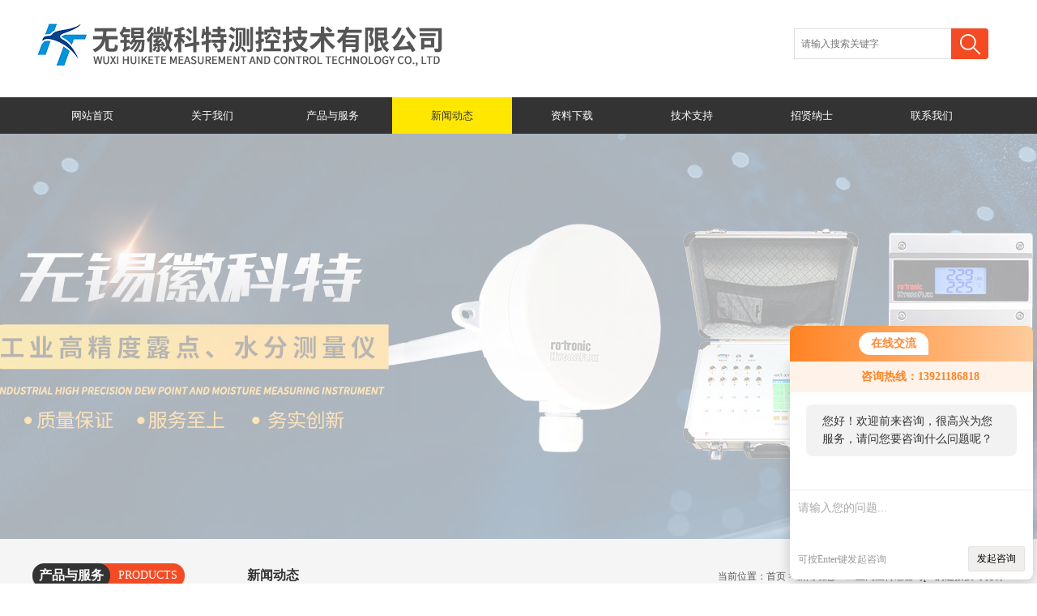

--- FILE ---
content_type: text/html; charset=utf-8
request_url: http://www.hktck.com/News-361544.html
body_size: 5249
content:
<!DOCTYPE html PUBLIC "-//W3C//DTD XHTML 1.0 Transitional//EN" "http://www.w3.org/TR/xhtml1/DTD/xhtml1-transitional.dtd">
<html xmlns="http://www.w3.org/1999/xhtml">
<head> 
<meta http-equiv="Content-Type" content="text/html; charset=utf-8" />
<meta http-equiv="x-ua-compatible" content="ie=edge,chrome=1">
<title>工业高温传感器与plc的连接技巧说明-无锡徽科特测控技术有限公司</title>
<META NAME="Keywords" CONTENT="工业高温传感器">
<META NAME="Description" CONTENT="工业高温传感器可测量相对湿度、温度、露点及霜点，模拟输出其中任意2个参数，通过相应的编程，可自动诊断及自动修正偏差">	
<link href="/Skins/107757/css/style.css" rel="stylesheet" />
<script type="text/javascript" src="/Skins/107757/js/jquery.1.9.1.js" ></script>
<!--导航当前状态 JS-->
<script language="javascript" type="text/javascript"> 
	var nav= '4';
</script>
<!--导航当前状态 JS END-->
<script type="application/ld+json">
{
"@context": "https://ziyuan.baidu.com/contexts/cambrian.jsonld",
"@id": "http://www.hktck.com/News-361544.html",
"title": "工业高温传感器与plc的连接技巧说明",
"pubDate": "2022-04-27T08:44:53",
"upDate": "2022-04-27T08:44:53"
    }</script>
<script language="javaScript" src="/js/JSChat.js"></script><script language="javaScript">function ChatBoxClickGXH() { DoChatBoxClickGXH('http://chat.ybzhan.cn',127554) }</script><script>!window.jQuery && document.write('<script src="https://public.mtnets.com/Plugins/jQuery/2.2.4/jquery-2.2.4.min.js">'+'</scr'+'ipt>');</script><script type="text/javascript" src="http://chat.ybzhan.cn/chat/KFCenterBox/107757"></script><script type="text/javascript" src="http://chat.ybzhan.cn/chat/KFLeftBox/107757"></script><script>
(function(){
var bp = document.createElement('script');
var curProtocol = window.location.protocol.split(':')[0];
if (curProtocol === 'https') {
bp.src = 'https://zz.bdstatic.com/linksubmit/push.js';
}
else {
bp.src = 'http://push.zhanzhang.baidu.com/push.js';
}
var s = document.getElementsByTagName("script")[0];
s.parentNode.insertBefore(bp, s);
})();
</script>
<meta name="mobile-agent" content="format=html5;url=http://m.hktck.com/news-361544.html">
<script type="text/javascript">
if(navigator.userAgent.match(/(iPhone|iPod|Android|ios)/i)){
    window.location = window.location.href.replace("www", "m");
}
</script>
</head>
<body>
<div class="top">
    <div class="top_k">
    	<div class="logo"><a href="/"><img src="/Skins/107757/images/logo.png" alt=""/></a></div>
        <div class="search">
            <form id="form1" name="form1" method="post" onsubmit="return checkform(form1)" action="/products.html">
              <input class="t_search_text" name="keyword" type="text" placeholder="请输入搜索关键字" onfocus="if (value =='请输入搜索关键字'){value =''}" onblur="if (value =='请输入搜索关键字'){value =''}">
              <input type="submit" name="Submit" value="" class="tj">
            </form>
         </div>
    </div>
</div>
<div class="nav">
    <div id="menu">
        <ul>
           <li id="navId1"><a href="/">网站首页</a></li>
           <li id="navId2"><a href="/aboutus.html">关于我们</a></li>
           <li id="navId3"><a href="/products.html">产品与服务</a></li>
           <li id="navId4"><a href="/news.html">新闻动态</a></li>
           <li id="navId5"><a href="/down.html">资料下载</a></li>
           <li id="navId6"><a href="/article.html">技术支持</a></li>
           <li id="navId7"><a href="/job.html">招贤纳士</a></li>
           <li id="navId8"><a href="/contact.html">联系我们</a></li>
        </ul>
    </div>
</div>
<script language="javascript" type="text/javascript">
try {
    document.getElementById("navId" + nav).className = "bs";
}
catch (e) {}
</script>

<div class="banner">
    <div class="slide banner" data-slide=''>
        <div class="ban_c album"><a href="#"><img src="/Skins/107757/images/banner1.jpg" alt="" /></a></div>
        <div class="ban_c album"><a href="#"><img src="/Skins/107757/images/banner2.jpg" alt="" /></a></div>
    </div>
</div>
<script type="text/javascript" src="/Skins/107757/js/script.js"></script>

<script src="http://www.ybzhan.cn/mystat.aspx?u=huiketewy"></script>
<div class="bj">
 <div class="box">
  <div class="zj">
   <div class="left">
<div class="lanmu">
     <div class="lanmu_t">
      <div class="zuozi">
      <div class="zuozi_l">产品与服务</div>
      <div class="zuozi_r">PRODUCTS AND SERVICES</div>
     </div>
     </div>
     <div class="lanmu_n">
      <ul>
     
       <li><a href="/ParentList-616741.html" onmouseover="showsubmenu('瑞士罗卓尼克')">瑞士罗卓尼克</a>
         <div id="submenu_瑞士罗卓尼克" style="display:none">
       <ul>
       
       <li class="ej"><a href="/SonList-923012.html">单温度测量</a></li>
       
       <li class="ej"><a href="/SonList-889086.html">温湿度探头</a></li>
       
       <li class="ej"><a href="/SonList-744788.html">气象防护罩</a></li>
       
       <li class="ej"><a href="/SonList-744781.html">湿度标准溶液</a></li>
       
       <li class="ej"><a href="/SonList-733571.html">检测试剂盒</a></li>
       
       <li class="ej"><a href="/SonList-733565.html">二氧化碳探测器</a></li>
       
       <li class="ej"><a href="/SonList-733561.html">无线网关</a></li>
       
       <li class="ej"><a href="/SonList-625682.html">手持式露点仪</a></li>
       
       <li class="ej"><a href="/SonList-620476.html">HC2-S探头</a></li>
       
       <li class="ej"><a href="/SonList-620475.html">高温传感器</a></li>
       
       <li class="ej"><a href="/SonList-616862.html">延长线/采样器</a></li>
       
       <li class="ej"><a href="/SonList-616751.html">温湿度校验产品</a></li>
       
       <li class="ej"><a href="/SonList-616750.html">水活性测量产品</a></li>
       
       <li class="ej"><a href="/SonList-616749.html">气象测量产品</a></li>
       
       <li class="ej"><a href="/SonList-616748.html">温湿度手持表</a></li>
       
       <li class="ej"><a href="/SonList-616747.html">温湿度记录器</a></li>
       
       <li class="ej"><a href="/SonList-616746.html">温湿度传感器</a></li>
       
       <li class="ej"><a href="/SonList-616745.html">温湿度变送器</a></li>
       
       </ul>
       </div>
       </li>
       
       <li><a href="/ParentList-616742.html" onmouseover="showsubmenu('英国密析尔')">英国密析尔</a>
         <div id="submenu_英国密析尔" style="display:none">
       <ul>
       
       <li class="ej"><a href="/SonList-741316.html">冷镜湿度计</a></li>
       
       <li class="ej"><a href="/SonList-713963.html">本安型/防爆露点仪</a></li>
       
       <li class="ej"><a href="/SonList-673335.html">高纯气分析仪</a></li>
       
       <li class="ej"><a href="/SonList-617852.html">氧气分析仪</a></li>
       
       <li class="ej"><a href="/SonList-616756.html">温湿度露点校验系统</a></li>
       
       <li class="ej"><a href="/SonList-616755.html">高精度冷镜式露点仪</a></li>
       
       <li class="ej"><a href="/SonList-616754.html">便携式露点仪</a></li>
       
       <li class="ej"><a href="/SonList-616753.html">露点变送器</a></li>
       
       <li class="ej"><a href="/SonList-616752.html">露点分析仪</a></li>
       
       </ul>
       </div>
       </li>
       
       <li><a href="/ParentList-616743.html" onmouseover="showsubmenu('芬兰维萨拉')">芬兰维萨拉</a>
         <div id="submenu_芬兰维萨拉" style="display:none">
       <ul>
       
       <li class="ej"><a href="/SonList-648723.html">湿度传感器</a></li>
       
       <li class="ej"><a href="/SonList-627172.html">气象传感器</a></li>
       
       <li class="ej"><a href="/SonList-621619.html">露点仪</a></li>
       
       <li class="ej"><a href="/SonList-616761.html">压力变送器</a></li>
       
       <li class="ej"><a href="/SonList-616759.html">二氧化碳变送器</a></li>
       
       <li class="ej"><a href="/SonList-616758.html">油中水分测量仪</a></li>
       
       <li class="ej"><a href="/SonList-616757.html">温湿度变送器</a></li>
       
       </ul>
       </div>
       </li>
       
       <li><a href="/ParentList-616744.html" onmouseover="showsubmenu('huikete')">huikete</a>
         <div id="submenu_huikete" style="display:none">
       <ul>
       
       <li class="ej"><a href="/SonList-926833.html">锂电新能源露点仪</a></li>
       
       <li class="ej"><a href="/SonList-902794.html">手持式温湿度表</a></li>
       
       <li class="ej"><a href="/SonList-616898.html">氧含量分析仪</a></li>
       
       <li class="ej"><a href="/SonList-616769.html">试验箱温度产品</a></li>
       
       <li class="ej"><a href="/SonList-616768.html">温湿度变送器</a></li>
       
       <li class="ej"><a href="/SonList-616767.html">在线式露点仪</a></li>
       
       <li class="ej"><a href="/SonList-616766.html">微水分析仪</a></li>
       
       <li class="ej"><a href="/SonList-616765.html">湿度校验系统</a></li>
       
       <li class="ej"><a href="/SonList-616764.html">露点分析仪</a></li>
       
       <li class="ej"><a href="/SonList-616763.html">温湿度巡检记录仪</a></li>
       
       <li class="ej"><a href="/SonList-616762.html">多通道巡检仪</a></li>
       
       </ul>
       </div>
       </li>
       
       <li><a href="/ParentList-786954.html" onmouseover="showsubmenu('美国AII')">美国AII</a>
         <div id="submenu_美国AII" style="display:none">
       <ul>
       
       <li class="ej"><a href="/SonList-1001086.html">氧分析仪</a></li>
       
       <li class="ej"><a href="/SonList-912717.html">在线分析仪</a></li>
       
       </ul>
       </div>
       </li>
       
      </ul>
      </div>
    </div>

   </div>
   <div class="right">
    <div class="right_k">
     <div class="right_t">
      <div class="zuozi1">
       <div class="zuozi_l1">新闻动态</div>
      </div>
      <div class="weizhi">当前位置：<a href="/">首页</a> &gt; <a href="/news.html">新闻动态</a> &gt; 工业高温传感器与plc的连接技巧说明</div>
     </div>
     <div class="right_n">
      <div class="abouter">
       <div class="biaoti">工业高温传感器与plc的连接技巧说明</div>
       <div class="fabiao">更新时间：2022-04-27&nbsp;&nbsp;|&nbsp;&nbsp;点击率：1646</div>
       <div class="abouter_n">
       <div>　　<strong><a href="http://www.hktck.com/Products-14078716.html" target="_blank">工业高温传感器</a></strong>可测量相对湿度、温度、露点及霜点，模拟输出其中任意2个参数，通过相应的编程，可自动诊断及自动修正偏差，用户可以设置输出信号量程、报警上下限及数据存储间隔，传感器有失效及上下限报警通知。<br />&nbsp;</div><div>　　工业高温传感器一般很少单独使用，都是配合数据采集器或者是plc，其中比较常见的就是和plc相连。那么传感器如何与plc相连呢？<br />&nbsp;</div><div>　　1.温度传感器作为一个准确的温变电阻，温度不同阻值不同，plc专门的热电阻模块可以测量出电阻通过内部计算出实际温度值，由于电缆有长度，会影响测量准度，会做电阻补偿。<br />&nbsp;</div><div>　　2.冷端温度不同也回影响测量精度，所以会有冷端补偿。<br />&nbsp;</div><div>　　3.温度传感器结合变送器将模拟信号，比如4-20mA，0-5V直接连接plc，plc通过读取信号，程序中设立4mA和20mA的分别对应的温度值，可以计算出传感器显示的温度。<br />&nbsp;</div><div>　　4.温度传感器输出数字量，plc就可以通过数字量模块直接接收。<br />&nbsp;</div><div>　　了解工业高温传感器和plc相连的方式有助于我们安装和使用传感器。尤其是在工厂中，温度传感器和plc相连的情况很是常见。传感器和plc相连的几种方式各有优缺点，具体怎么连接还要结合具体的使用环境。</div>
       </div>
       <div class="fenpian">
        <div class="l">上一篇： <a href="/News-361793.html">2022年“五一”放假通知</a></div>
        <div class="l">下一篇： <a href="/News-360814.html">怎么辨别露点温度和湿球温度呢？</a></div>
       </div>
      </div>
     </div>
    </div>
   </div>
   <div class="c"></div>
  </div>
 </div>
</div>
<div class="foot">
 <div class="foot_k">
  <div class="foot_l">
   <div class="dilogo"><img src="/Skins/107757/images/dilogo.png" alt=""/></div>
  </div>
  <div class="foot_r">
   
   <div class="ks">
    <div class="ks_t">关于我们</div>
    <div class="ks_n">
     <ul>
     <li><a href='/aboutus.html'>公司简介</a></li>
     <li><a href='/order.html'>在线留言</a></li>
     <li><a href='/contact.html'>联系我们</a></li>
     </ul>
    </div>
   </div>
   <div class="ks">
    <div class="ks_t">导航栏目</div>
    <div class="ks_n">
     <ul>
      <li><a href='/news.html'>新闻动态</a></li>
      <li><a href='/down.html'>资料下载</a></li>
      <li><a href='/article.html'>技术支持</a></li>
      <li><a href='/job.html'>招贤纳士</a></li>
     </ul>
    </div>
   </div>
   <div class="ks">
    <div class="ks_t">产品中心</div>
    <div class="ks_n">
  <ul>
      
    <li><a href="/ParentList-616741.html">瑞士罗卓尼克</a></li>
  
    <li><a href="/ParentList-616742.html">英国密析尔</a></li>
  
    <li><a href="/ParentList-616743.html">芬兰维萨拉</a></li>
  
    <li><a href="/ParentList-616744.html">huikete</a></li>
  
    <li><a href="/ParentList-786954.html">美国AII</a></li>

     

     
    </ul>
    </div>
   </div>
   <div class="ks">
    <div class="ks_t">快捷导航</div>
    <div class="ks_n">
    	<ul>
          <li><a href="/sitemap.xml" target="_blank">GoogleSitemap</a></li>
          <li><a href="http://www.ybzhan.cn/login" target="_blank" rel="nofollow">管理登陆</a></li>
         </ul>

    </div>
   </div>
  </div>
  <div class="erweima"><img src="/Skins/107757/images/erweima.png" width="116" height="117" alt=""/></div>
 </div>
</div>
<div class="foot_b">
 <div class="foot_bk">
  <div class="foot_br">版权所有 &copy; 2026 无锡徽科特测控技术有限公司 <a href="http://beian.miit.gov.cn/" target="_blank" rel="nofollow">备案号：苏ICP备12010649号-16</a>  技术支持：<A href="http://www.ybzhan.cn" target="_blank" rel="nofollow">仪表网</A></div>
 </div>
</div>

<!--<div id="gxhxwtmobile" style="display:none;">13921186818</div>
<div class="qq_style01" id="kfFloatqq" style="display:none;">
	<div class="qq_style_l"></div>
    <div class="qq_style_r">
    	<div class="qq_r_up">
    		<div class="qq_r_tlt">QQ在线客服</div>
            <ul class="qq_list">
            	<li><a href="http://wpa.qq.com/msgrd?v=3&uin=88313981&site=qq&menu=yes" target="_blank">客服1号</a></li>
            </ul>
        </div>
        <div class="qq_r_down">
        	<div class="tel_r_tlt">电话咨询</div>
            <ul class="tel_list">
                <li>13921186818</li>
            </ul>
        </div>
        <div class="qq_code">
        	<img src="/skins/107757/images/qq_code.jpg" />
            <p>扫一扫，关注我们</p>
        </div>
    </div>
</div>-->

<div id="gxhxwtmobile" style="display:none;">13921186818</div> 
<div class="silide_qq" style="display:none;">
	<div class="tlt1">在线咨询</div>
    <div class="conn">
        <div class="tlt">在线客服</div>
        <a target="_blank" href="http://wpa.qq.com/msgrd?v=3&uin=88313981&site=qq&menu=yes" class="qq_btn"><img src="/skins/107757/images/qq.png" title="点击这里给我发消息" align="absmiddle"></a>
        <div class="lines"></div>
        <div class="tlt">咨询热线</div>
        <div class="zxrx">
            <p>13921186818</p>
        </div>
        <div class="lines"></div>
        <img src="/skins/107757/images/ewm.jpg" class="code" />  
    </div>
    <a href="javascript:;" title="关闭" class="close">[关闭]</a>
</div>

<script type="text/javascript" src="/Skins/107757/js/qq.js"></script>
<script type="text/javascript" src="/Skins/107757/js/pt_js.js"></script>




 <script type='text/javascript' src='/js/VideoIfrmeReload.js?v=001'></script>
  
</html>
</body>

--- FILE ---
content_type: application/javascript
request_url: http://www.hktck.com/Skins/107757/js/pt_js.js
body_size: 999
content:
var speed5=30;
var tab=document.getElementById("demo");
var tab1=document.getElementById("demo1");
var tab2=document.getElementById("demo2");
tab2.innerHTML=tab1.innerHTML;
function Marquee5(){
if(tab2.offsetWidth-tab.scrollLeft<=0)
tab.scrollLeft-=tab1.offsetWidth
else{
tab.scrollLeft++;
}
}
var MyMar5=setInterval(Marquee5,speed5);
tab.onmouseover=function() {clearInterval(MyMar5)};
tab.onmouseout=function() {MyMar5=setInterval(Marquee5,speed5)};

//普通产品目录


var aaa = document.getElementsByTagName('div');
	var j =0;
	for(i=0;i<aaa.length;i++)
	{
		if(aaa[i].id.indexOf('submenu_')>-1 && j ==0 )		
		{
			aaa[i].style.display = '';
			break;
		}
	}	
function showsubmenu(sid)
{
	var aaa = document.getElementsByTagName('div');
	var j =0;
	for(i=0;i<aaa.length;i++)
	{
		if(aaa[i].id.indexOf('submenu_')>-1)			
			aaa[i].style.display = 'none';
	}	
	var bbb = document.getElementById("submenu_" + sid );
	bbb.style.display= '';
}


 
 